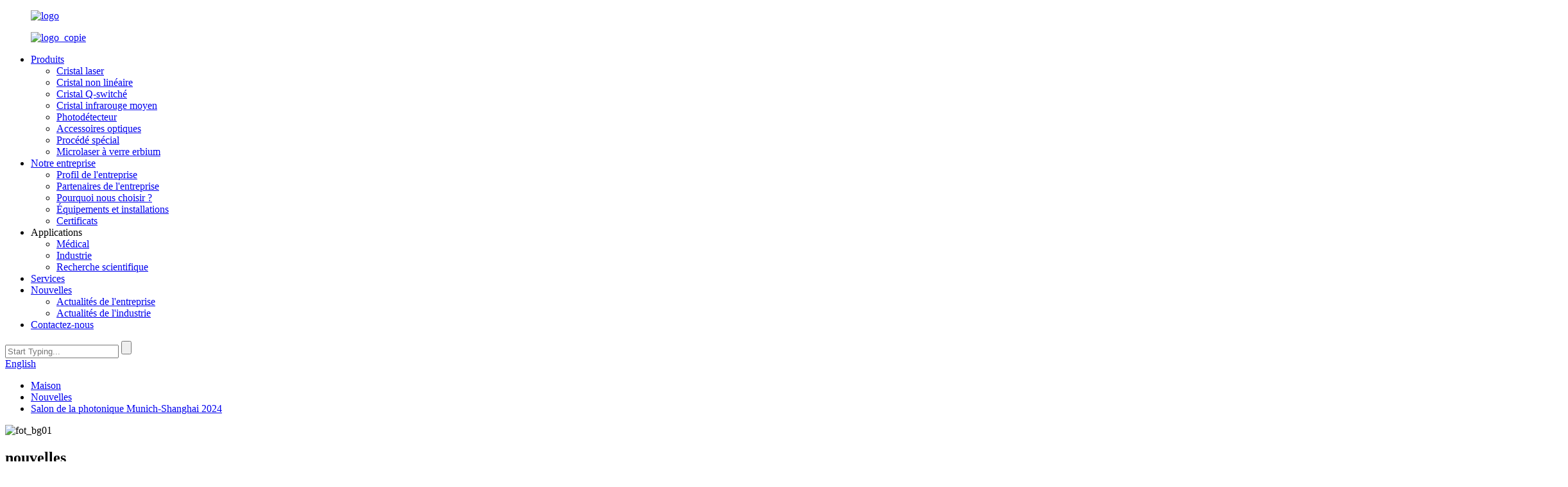

--- FILE ---
content_type: text/html
request_url: http://fr.yagcrystalinc.com/news/2024-munich-shanghai-photonics-expo/
body_size: 8283
content:
<!DOCTYPE html> <html dir="ltr" lang="fr"> <head> <meta charset="UTF-8"/> <meta http-equiv="Content-Type" content="text/html; charset=UTF-8" /> <!-- Google tag (gtag.js) --> <script async src="https://www.googletagmanager.com/gtag/js?id=G-ZMHJZV3P76"></script> <script>
  window.dataLayer = window.dataLayer || [];
  function gtag(){dataLayer.push(arguments);}
  gtag('js', new Date());

  gtag('config', 'G-ZMHJZV3P76');
</script> <title>Actualités - Salon de la photonique Munich-Shanghai 2024</title> <meta property="fb:app_id" content="966242223397117" /> <meta name="viewport" content="width=device-width,initial-scale=1,minimum-scale=1,maximum-scale=1,user-scalable=no"> <link rel="apple-touch-icon-precomposed" href=""> <meta name="format-detection" content="telephone=no"> <meta name="apple-mobile-web-app-capable" content="yes"> <meta name="apple-mobile-web-app-status-bar-style" content="black"> <meta property="og:url" content="https://www.yagcrystalinc.com/news/2024-munich-shanghai-photonics-expo/"/> <meta property="og:title" content="News - 2024 Munich Shanghai Photonics Expo" /> <meta property="og:description" content="      From March 20 to 22, the 2024 Munich Shanghai Photonics Expo was held in Shanghai New International Expo Center. As an annual professional event for the laser industry and related industrial chains, this exhibition attracted the attention of the optoelectronic industry at home and abroad, p..."/> <meta property="og:type" content="product"/> <meta property="og:site_name" content="https://www.yagcrystalinc.com/"/> <link href="//cdn.globalso.com/yagcrystalinc/style/global/style.css" rel="stylesheet" onload="this.onload=null;this.rel='stylesheet'"> <link href="//cdn.globalso.com/yagcrystalinc/style/public/public.css" rel="stylesheet" onload="this.onload=null;this.rel='stylesheet'"> <script type="text/javascript" src="//cdn.globalso.com/yagcrystalinc/style/global/js/jquery.min.js"></script>   <link rel="shortcut icon" href="https://cdn.globalso.com/yagcrystalinc/logo1.png" /> <meta name="description" itemprop="description" content="Du 20 au 22 mars, le Salon Munich-Shanghai Photonics Expo 2024 s'est tenu au Nouveau Centre d'exposition international de Shanghai. Ce salon professionnel annuel dédié au laser" />  <meta name="keywords" itemprop="keywords" content="2024, exposition universelle de Shanghai, Yagcrystal, cristaux de liaison" />   <link href="//cdn.globalso.com/hide_search.css" rel="stylesheet"/><link href="//www.yagcrystalinc.com/style/fr.html.css" rel="stylesheet"/><link rel="alternate" hreflang="fr" href="//fr.yagcrystalinc.com/" /><link rel="canonical" hreflang="fr" href="//fr.yagcrystalinc.com/news/2024-munich-shanghai-photonics-expo/" /></head> <body> <div class="container">    <!-- web_head start -->   <header class="web_head index_web_head">     <div class="head_top">       <div class="layout">        <figure class="logo header header"><a href="/">                         <img src="https://cdn.globalso.com/yagcrystalinc/logo11.png" alt="logo">                         </a></figure>             </div>     </div>                    <div class="head_layout">       <nav class="nav_wrap layout">                    <figure class="logo header"><a href="/">                         <img src="https://cdn.globalso.com/yagcrystalinc/logo11.png" alt="logo_copie">                         </a></figure>                    <ul class="head_nav">           <li><a href="/products/">Produits</a> <ul class="sub-menu"> 	<li><a href="/laser-crystal/">Cristal laser</a></li> 	<li><a href="/nonlinear-crystal/">Cristal non linéaire</a></li> 	<li><a href="/q-switched-crystal/">Cristal Q-switché</a></li> 	<li><a href="/mid-infrared-crystal/">Cristal infrarouge moyen</a></li> 	<li><a href="/photodetector/">Photodétecteur</a></li> 	<li><a href="/optical-accessories/">Accessoires optiques</a></li> 	<li><a href="/special-process/">Procédé spécial</a></li> 	<li><a href="/erbium-glass-microlaser/">Microlaser à verre erbium</a></li> </ul> </li> <li><a href="/our-company/">Notre entreprise</a> <ul class="sub-menu"> 	<li><a href="/our-company/">Profil de l'entreprise</a></li> 	<li><a href="/company-partners/">Partenaires de l'entreprise</a></li> 	<li><a href="/why-choose-us/">Pourquoi nous choisir ?</a></li> 	<li><a href="/equipment-facilities/">Équipements et installations</a></li> 	<li><a href="/certificates/">Certificats</a></li> </ul> </li> <li><a>Applications</a> <ul class="sub-menu"> 	<li><a href="/medical/">Médical</a></li> 	<li><a href="/industry/">Industrie</a></li> 	<li><a href="/scientific-research/">Recherche scientifique</a></li> </ul> </li> <li><a href="/services/">Services</a></li> <li><a href="/news/">Nouvelles</a> <ul class="sub-menu"> 	<li class="current-menu-parent"><a href="/news_catalog/company-news/">Actualités de l'entreprise</a></li> 	<li><a href="/news_catalog/industry-news/">Actualités de l'industrie</a></li> </ul> </li> <li><a href="/contact-us/">Contactez-nous</a></li>         </ul>                                    <div class="head_right">           <div class="head-search">             <form action="/search.php" method="get">         <input class="search-ipt" type="text" placeholder="Start Typing..."  name="s" id="s" />           <input type="hidden" name="cat" value="490"/>           <input class="search-btn" type="submit"  id="searchsubmit" value="" />         <span class="search-attr"></span>         </form>          </div>          <!--change-language-->         <div class="change-language ensemble">         <div class="change-language-info">         <div class="change-language-title medium-title">         <div class="language-flag language-flag-en"><a href="https://www.yagcrystalinc.com/"><b class="country-flag"></b><span>English</span> </a></div>         <b class="language-icon"></b>          </div> 	    <div class="change-language-cont sub-content">         <div class="empty"></div>         <div class="change-empty"></div></div>         </div>         </div>          <!--change-language-->         </div>                         </nav>     </div>   </header>   <!--// web_head end -->   <section class="sys_sub_head">      <section class="path_bar">       <ul class="layout">          <li> <a itemprop="breadcrumb" href="/">Maison</a></li><li> <a itemprop="breadcrumb" href="/news/">Nouvelles</a> </li><li> <a href="#">Salon de la photonique Munich-Shanghai 2024</a></li>       </ul>     </section>              <div class="head_bn_item">                 <img src="https://cdn.globalso.com/yagcrystalinc/fot_bg011.jpg" alt="fot_bg01">                  </div>      <h2 class="pagnation_title">nouvelles</h2>   </section> <section class="web_main page_main">   <div class="layout">     <aside class="aside">   <section class="aside-wrap">     <section class="side-widget">     <div class="side-tit-bar">       <h4 class="side-tit">Nouvelles</h4>     </div>     <ul class="side-cate">       <li class="current-menu-parent"><a href="/news_catalog/company-news/">Actualités de l'entreprise</a></li> <li><a href="/news_catalog/industry-news/">Actualités de l'industrie</a></li>     </ul>   </section>       </section> </aside>    <section class="main">      <h1 class="page_title">Salon de la photonique Munich-Shanghai 2024</h1>       <article class="entry blog-article">                 <p>Du 20 au 22 mars, le Salon Munich-Shanghai Photonics Expo 2024 s'est tenu au Nouveau Centre d'exposition international de Shanghai. Événement professionnel annuel dédié à l'industrie du laser et aux chaînes industrielles associées, ce salon a attiré l'attention du secteur optoélectronique national et international, présentant au public une variété de produits laser issus de domaines d'application variés. YAGCRYSTAL a présenté une série de nouveaux produits, notamment<a href="http:// https://www.yagcrystalinc.com/crystal-bondin…laser-crystals-product/">Collage YAG multi-étapes</a>, <a href="/nd-yag-excelle…laser-material-product/ https://www.yagcrystalinc.com/nd-yag-excelle…laser-material-product/">Procédé de lamelles YAG</a>, etc., menant une fois de plus le développement de l'industrie.<br />Cette année, le Salon de la photonique Munich-Shanghai a été un événement majeur, et le stand YAGCRYSTAL a connu un franc succès, attirant de nombreux professionnels nationaux et internationaux. Les visiteurs professionnels sont venus découvrir différents produits. Nous avons échangé et appris avec des amis de divers domaines, profitant de cette occasion pour mieux comprendre les besoins réels des clients et les tendances de pointe du secteur de la fabrication laser, et discuter ensemble des procédés d'application du laser.<br />L'Exposition universelle de Munich-Shanghai 2024 s'est achevée et YAGCRYSTAL a été saluée en Chine et à l'étranger. À l'avenir, YAGCRYSTAL s'attachera toujours à développer et à intégrer de nouveaux procédés et continuera d'intégrer l'innovation à d'autres technologies pour créer de nouveaux produits. Chaque croissance et chaque avancée de YAGCRYSTAL sont indissociables du soutien et de la confiance d'amis de tous horizons. Même si l'Exposition universelle de Shanghai est terminée, l'enthousiasme ne s'arrêtera jamais. Au plaisir de vous revoir !<br /> <a href="https://www.yagcrystalinc.com/uploads/41.jpg"><img src="https://www.yagcrystalinc.com/uploads/41.jpg" alt="4" class="alignnone size-full wp-image-2114" /></a><a href="https://www.yagcrystalinc.com/uploads/32.jpg"><img src="https://www.yagcrystalinc.com/uploads/32.jpg" alt="3" class="alignnone size-full wp-image-2113" /></a><a href="https://www.yagcrystalinc.com/uploads/25.jpg"><img src="https://www.yagcrystalinc.com/uploads/25.jpg" alt="2" class="alignnone size-full wp-image-2112" /></a><a href="https://www.yagcrystalinc.com/uploads/19.jpg"><img src="https://www.yagcrystalinc.com/uploads/19.jpg" alt="1" class="alignnone size-full wp-image-2111" /></a></p>                 <div class="clear"></div>         <hr>Date de publication : 6 mai 2024<div class="addthis_sharing_toolbox"></div>                   <div class="clear"></div>       </article>     </section>   </div> </section>  <!-- web_footer start -->  <!-- web_footer start -->   <footer class="web_footer" >             <div class="foor_service" style="background-image: url(https://cdn.globalso.com/yagcrystalinc/fot_bg01.jpg);">                   <div class="layout">         <div class="foot_logo wow fadeInLeftA" data-wow-delay=".8s" data-wow-duration=".8s"><a href="/">                         <img src="https://cdn.globalso.com/yagcrystalinc/logo11.png" alt="logo">             </a></div>         <div class="foot_item foot_contact_item wow fadeInLeftA" data-wow-delay=".9s" data-wow-duration=".8s">           <ul class="foot_contact_list">             <li class="fot_phone">                                        <a href="tel:+86 13890287236">+86 13890287236</a>                                                     <a href="tel:+86 13183958983">+86 13183958983</a>                                                    <a href="tel:+86 13890287236">+86 15883578971</a>                                                        </li>             <li class="fot_email">                            <a href="mailto:sales1@yagcrystal.com">sales1@yagcrystal.com</a>                                           <a href="mailto:sales5@yagcrystal.com">sales5@yagcrystal.com</a>                                                          <a href="mailto:sales2@yagcrystal.com">sales2@yagcrystal.com</a>                           </li>                         <li class="fot_adder">                       <p>Étages 1-2, Unité 1, Bâtiment 3, Siège social de la fabrication intelligente Screen Core, Communauté du temple Qingyun, Rue Huangjia, Shuangliu, Chengdu</p>             </li>                       </ul>                                                                </div>         <div class="foot_item foot_company_item wow fadeInLeftA" data-wow-delay=".8s" data-wow-duration=".8s">           <h2 class="fot_tit">Bulletin</h2>           <a class="email fot_inquiry" href="javascript:" >DEMANDEZ MAINTENANT</a>         </div>                                  </div>                <div class="layout sns">             <ul class="head_sns">                       <li><a target="_blank" href=""><img src="https://cdn.globalso.com/yagcrystalinc/LinkedIn.png" alt="LinkedIn"/></a></li>                    <li><a target="_blank" href=""><img src="https://cdn.globalso.com/yagcrystalinc/facebook1.png" alt="Facebook"/></a></li>                    <li><a target="_blank" href=""><img src="https://cdn.globalso.com/yagcrystalinc/Twitter.png" alt="Gazouillement"/></a></li>                    <li><a target="_blank" href="https://www.youtube.com/channel/UCEEnp8QNcWQybUTneXpElSA"><img src="https://cdn.globalso.com/yagcrystalinc/youtube1.png" alt="YouTube"/></a></li>                  </ul>         </div>            </div>     <div class="fot_nav_warp">       <div class="layout">         <ul class="fot_nav_list wow fadeInUpA" data-wow-delay=".8s" data-wow-duration=".8s">             <li><a href="products/">Produits</a></li>           <li><a href="/our-company/">Notre entreprise</a></li>           <li><a href="/applications/">Applications</a></li>           <li><a href="/services/">Services</a></li>                    </ul>       </div>     </div>     <div class="foot_bottom">       <div class="layout">         <div class="copyright wow fadeInUpA" data-wow-delay=".8s" data-wow-duration=".8s">© Copyright - 2010-2024 : Tous droits réservés.<a href="/sitemap.xml" class="footer_a">Plan du site</a> - <a href="/" class="footer_a">AMP Mobile</a> <br><a href='/er/' title='Er'>Er</a>,  <a href='/yag-crystal-laser-stick/' title='yag crystal laser stick'>bâton laser à cristal yag</a>,  <a href='/nd-ce-yag-laser-rod/' title='nd ce yag laser rod'>tige laser nd ce yag</a>,  <a href='/ar-coated-lenses/' title='Ar Coated Lenses'>Lentilles à revêtement Ar</a>,  <a href='/er-glass/' title='Er: Glass'>Euh : Verre</a>,  <a href='/microlaser/' title='Microlaser'>Microlaser</a>, </div>       </div>     </div>   </footer>   <!--// web_footer end -->  </div>     <!--// container end --> <aside class="scrollsidebar" id="scrollsidebar">   <div class="side_content">     <div class="side_list">       <header class="hd"><img src="//cdn.globalso.com/title_pic.png" alt="Inuiry en ligne"/></header>       <div class="cont">         <li><a class="email" href="javascript:" >Envoyer un e-mail</a></li>                                       </div>                   <div class="side_title"><a  class="close_btn"><span>x</span></a></div>     </div>   </div>   <div class="show_btn"></div> </aside> <div class="inquiry-pop-bd">   <div class="inquiry-pop"> <i class="ico-close-pop" onclick="hideMsgPop();"></i>     <script type="text/javascript" src="//www.globalso.site/form.js"></script>   </div> </div> <div class="web-search"> <b id="btn-search-close" class="btn--search-close"></b>   <div style=" width:100%">     <div class="head-search">      <form action="/search.php" method="get">         <input class="search-ipt" type="text" placeholder="Start Typing..."  name="s" id="s" />           <input type="hidden" name="cat" value="490"/>           <input class="search-btn" type="submit"  id="searchsubmit" value="" />         <span class="search-attr">Appuyez sur Entrée pour rechercher ou ESC pour fermer</span>       </form>     </div>   </div> </div>  <script type="text/javascript" src="//cdn.globalso.com/yagcrystalinc/style/global/js/common.js"></script> <script type="text/javascript" src="//cdn.globalso.com/yagcrystalinc/style/public/public.js"></script>  <!--[if lt IE 9]> <script src="https://www.yagcrystalinc.com/style/global/js/html5.js"></script> <![endif]--> <ul class="prisna-wp-translate-seo" id="prisna-translator-seo"><li class="language-flag language-flag-en"><a href="https://www.yagcrystalinc.com/news/2024-munich-shanghai-photonics-expo/" title="English" target="_blank"><b class="country-flag"></b><span>English</span></a></li><li class="language-flag language-flag-fr"><a href="http://fr.yagcrystalinc.com/news/2024-munich-shanghai-photonics-expo/" title="French" target="_blank"><b class="country-flag"></b><span>French</span></a></li><li class="language-flag language-flag-de"><a href="http://de.yagcrystalinc.com/news/2024-munich-shanghai-photonics-expo/" title="German" target="_blank"><b class="country-flag"></b><span>German</span></a></li><li class="language-flag language-flag-pt"><a href="http://pt.yagcrystalinc.com/news/2024-munich-shanghai-photonics-expo/" title="Portuguese" target="_blank"><b class="country-flag"></b><span>Portuguese</span></a></li><li class="language-flag language-flag-es"><a href="http://es.yagcrystalinc.com/news/2024-munich-shanghai-photonics-expo/" title="Spanish" target="_blank"><b class="country-flag"></b><span>Spanish</span></a></li><li class="language-flag language-flag-ru"><a href="http://ru.yagcrystalinc.com/news/2024-munich-shanghai-photonics-expo/" title="Russian" target="_blank"><b class="country-flag"></b><span>Russian</span></a></li><li class="language-flag language-flag-ja"><a href="http://ja.yagcrystalinc.com/news/2024-munich-shanghai-photonics-expo/" title="Japanese" target="_blank"><b class="country-flag"></b><span>Japanese</span></a></li><li class="language-flag language-flag-ko"><a href="http://ko.yagcrystalinc.com/news/2024-munich-shanghai-photonics-expo/" title="Korean" target="_blank"><b class="country-flag"></b><span>Korean</span></a></li><li class="language-flag language-flag-ar"><a href="http://ar.yagcrystalinc.com/news/2024-munich-shanghai-photonics-expo/" title="Arabic" target="_blank"><b class="country-flag"></b><span>Arabic</span></a></li><li class="language-flag language-flag-ga"><a href="http://ga.yagcrystalinc.com/news/2024-munich-shanghai-photonics-expo/" title="Irish" target="_blank"><b class="country-flag"></b><span>Irish</span></a></li><li class="language-flag language-flag-el"><a href="http://el.yagcrystalinc.com/news/2024-munich-shanghai-photonics-expo/" title="Greek" target="_blank"><b class="country-flag"></b><span>Greek</span></a></li><li class="language-flag language-flag-tr"><a href="http://tr.yagcrystalinc.com/news/2024-munich-shanghai-photonics-expo/" title="Turkish" target="_blank"><b class="country-flag"></b><span>Turkish</span></a></li><li class="language-flag language-flag-it"><a href="http://it.yagcrystalinc.com/news/2024-munich-shanghai-photonics-expo/" title="Italian" target="_blank"><b class="country-flag"></b><span>Italian</span></a></li><li class="language-flag language-flag-da"><a href="http://da.yagcrystalinc.com/news/2024-munich-shanghai-photonics-expo/" title="Danish" target="_blank"><b class="country-flag"></b><span>Danish</span></a></li><li class="language-flag language-flag-ro"><a href="http://ro.yagcrystalinc.com/news/2024-munich-shanghai-photonics-expo/" title="Romanian" target="_blank"><b class="country-flag"></b><span>Romanian</span></a></li><li class="language-flag language-flag-id"><a href="http://id.yagcrystalinc.com/news/2024-munich-shanghai-photonics-expo/" title="Indonesian" target="_blank"><b class="country-flag"></b><span>Indonesian</span></a></li><li class="language-flag language-flag-cs"><a href="http://cs.yagcrystalinc.com/news/2024-munich-shanghai-photonics-expo/" title="Czech" target="_blank"><b class="country-flag"></b><span>Czech</span></a></li><li class="language-flag language-flag-af"><a href="http://af.yagcrystalinc.com/news/2024-munich-shanghai-photonics-expo/" title="Afrikaans" target="_blank"><b class="country-flag"></b><span>Afrikaans</span></a></li><li class="language-flag language-flag-sv"><a href="http://sv.yagcrystalinc.com/news/2024-munich-shanghai-photonics-expo/" title="Swedish" target="_blank"><b class="country-flag"></b><span>Swedish</span></a></li><li class="language-flag language-flag-pl"><a href="http://pl.yagcrystalinc.com/news/2024-munich-shanghai-photonics-expo/" title="Polish" target="_blank"><b class="country-flag"></b><span>Polish</span></a></li><li class="language-flag language-flag-eu"><a href="http://eu.yagcrystalinc.com/news/2024-munich-shanghai-photonics-expo/" title="Basque" target="_blank"><b class="country-flag"></b><span>Basque</span></a></li><li class="language-flag language-flag-ca"><a href="http://ca.yagcrystalinc.com/news/2024-munich-shanghai-photonics-expo/" title="Catalan" target="_blank"><b class="country-flag"></b><span>Catalan</span></a></li><li class="language-flag language-flag-eo"><a href="http://eo.yagcrystalinc.com/news/2024-munich-shanghai-photonics-expo/" title="Esperanto" target="_blank"><b class="country-flag"></b><span>Esperanto</span></a></li><li class="language-flag language-flag-hi"><a href="http://hi.yagcrystalinc.com/news/2024-munich-shanghai-photonics-expo/" title="Hindi" target="_blank"><b class="country-flag"></b><span>Hindi</span></a></li><li class="language-flag language-flag-lo"><a href="http://lo.yagcrystalinc.com/news/2024-munich-shanghai-photonics-expo/" title="Lao" target="_blank"><b class="country-flag"></b><span>Lao</span></a></li><li class="language-flag language-flag-sq"><a href="http://sq.yagcrystalinc.com/news/2024-munich-shanghai-photonics-expo/" title="Albanian" target="_blank"><b class="country-flag"></b><span>Albanian</span></a></li><li class="language-flag language-flag-am"><a href="http://am.yagcrystalinc.com/news/2024-munich-shanghai-photonics-expo/" title="Amharic" target="_blank"><b class="country-flag"></b><span>Amharic</span></a></li><li class="language-flag language-flag-hy"><a href="http://hy.yagcrystalinc.com/news/2024-munich-shanghai-photonics-expo/" title="Armenian" target="_blank"><b class="country-flag"></b><span>Armenian</span></a></li><li class="language-flag language-flag-az"><a href="http://az.yagcrystalinc.com/news/2024-munich-shanghai-photonics-expo/" title="Azerbaijani" target="_blank"><b class="country-flag"></b><span>Azerbaijani</span></a></li><li class="language-flag language-flag-be"><a href="http://be.yagcrystalinc.com/news/2024-munich-shanghai-photonics-expo/" title="Belarusian" target="_blank"><b class="country-flag"></b><span>Belarusian</span></a></li><li class="language-flag language-flag-bn"><a href="http://bn.yagcrystalinc.com/news/2024-munich-shanghai-photonics-expo/" title="Bengali" target="_blank"><b class="country-flag"></b><span>Bengali</span></a></li><li class="language-flag language-flag-bs"><a href="http://bs.yagcrystalinc.com/news/2024-munich-shanghai-photonics-expo/" title="Bosnian" target="_blank"><b class="country-flag"></b><span>Bosnian</span></a></li><li class="language-flag language-flag-bg"><a href="http://bg.yagcrystalinc.com/news/2024-munich-shanghai-photonics-expo/" title="Bulgarian" target="_blank"><b class="country-flag"></b><span>Bulgarian</span></a></li><li class="language-flag language-flag-ceb"><a href="http://ceb.yagcrystalinc.com/news/2024-munich-shanghai-photonics-expo/" title="Cebuano" target="_blank"><b class="country-flag"></b><span>Cebuano</span></a></li><li class="language-flag language-flag-ny"><a href="http://ny.yagcrystalinc.com/news/2024-munich-shanghai-photonics-expo/" title="Chichewa" target="_blank"><b class="country-flag"></b><span>Chichewa</span></a></li><li class="language-flag language-flag-co"><a href="http://co.yagcrystalinc.com/news/2024-munich-shanghai-photonics-expo/" title="Corsican" target="_blank"><b class="country-flag"></b><span>Corsican</span></a></li><li class="language-flag language-flag-hr"><a href="http://hr.yagcrystalinc.com/news/2024-munich-shanghai-photonics-expo/" title="Croatian" target="_blank"><b class="country-flag"></b><span>Croatian</span></a></li><li class="language-flag language-flag-nl"><a href="http://nl.yagcrystalinc.com/news/2024-munich-shanghai-photonics-expo/" title="Dutch" target="_blank"><b class="country-flag"></b><span>Dutch</span></a></li><li class="language-flag language-flag-et"><a href="http://et.yagcrystalinc.com/news/2024-munich-shanghai-photonics-expo/" title="Estonian" target="_blank"><b class="country-flag"></b><span>Estonian</span></a></li><li class="language-flag language-flag-tl"><a href="http://tl.yagcrystalinc.com/news/2024-munich-shanghai-photonics-expo/" title="Filipino" target="_blank"><b class="country-flag"></b><span>Filipino</span></a></li><li class="language-flag language-flag-fi"><a href="http://fi.yagcrystalinc.com/news/2024-munich-shanghai-photonics-expo/" title="Finnish" target="_blank"><b class="country-flag"></b><span>Finnish</span></a></li><li class="language-flag language-flag-fy"><a href="http://fy.yagcrystalinc.com/news/2024-munich-shanghai-photonics-expo/" title="Frisian" target="_blank"><b class="country-flag"></b><span>Frisian</span></a></li><li class="language-flag language-flag-gl"><a href="http://gl.yagcrystalinc.com/news/2024-munich-shanghai-photonics-expo/" title="Galician" target="_blank"><b class="country-flag"></b><span>Galician</span></a></li><li class="language-flag language-flag-ka"><a href="http://ka.yagcrystalinc.com/news/2024-munich-shanghai-photonics-expo/" title="Georgian" target="_blank"><b class="country-flag"></b><span>Georgian</span></a></li><li class="language-flag language-flag-gu"><a href="http://gu.yagcrystalinc.com/news/2024-munich-shanghai-photonics-expo/" title="Gujarati" target="_blank"><b class="country-flag"></b><span>Gujarati</span></a></li><li class="language-flag language-flag-ht"><a href="http://ht.yagcrystalinc.com/news/2024-munich-shanghai-photonics-expo/" title="Haitian" target="_blank"><b class="country-flag"></b><span>Haitian</span></a></li><li class="language-flag language-flag-ha"><a href="http://ha.yagcrystalinc.com/news/2024-munich-shanghai-photonics-expo/" title="Hausa" target="_blank"><b class="country-flag"></b><span>Hausa</span></a></li><li class="language-flag language-flag-haw"><a href="http://haw.yagcrystalinc.com/news/2024-munich-shanghai-photonics-expo/" title="Hawaiian" target="_blank"><b class="country-flag"></b><span>Hawaiian</span></a></li><li class="language-flag language-flag-iw"><a href="http://iw.yagcrystalinc.com/news/2024-munich-shanghai-photonics-expo/" title="Hebrew" target="_blank"><b class="country-flag"></b><span>Hebrew</span></a></li><li class="language-flag language-flag-hmn"><a href="http://hmn.yagcrystalinc.com/news/2024-munich-shanghai-photonics-expo/" title="Hmong" target="_blank"><b class="country-flag"></b><span>Hmong</span></a></li><li class="language-flag language-flag-hu"><a href="http://hu.yagcrystalinc.com/news/2024-munich-shanghai-photonics-expo/" title="Hungarian" target="_blank"><b class="country-flag"></b><span>Hungarian</span></a></li><li class="language-flag language-flag-is"><a href="http://is.yagcrystalinc.com/news/2024-munich-shanghai-photonics-expo/" title="Icelandic" target="_blank"><b class="country-flag"></b><span>Icelandic</span></a></li><li class="language-flag language-flag-ig"><a href="http://ig.yagcrystalinc.com/news/2024-munich-shanghai-photonics-expo/" title="Igbo" target="_blank"><b class="country-flag"></b><span>Igbo</span></a></li><li class="language-flag language-flag-jw"><a href="http://jw.yagcrystalinc.com/news/2024-munich-shanghai-photonics-expo/" title="Javanese" target="_blank"><b class="country-flag"></b><span>Javanese</span></a></li><li class="language-flag language-flag-kn"><a href="http://kn.yagcrystalinc.com/news/2024-munich-shanghai-photonics-expo/" title="Kannada" target="_blank"><b class="country-flag"></b><span>Kannada</span></a></li><li class="language-flag language-flag-kk"><a href="http://kk.yagcrystalinc.com/news/2024-munich-shanghai-photonics-expo/" title="Kazakh" target="_blank"><b class="country-flag"></b><span>Kazakh</span></a></li><li class="language-flag language-flag-km"><a href="http://km.yagcrystalinc.com/news/2024-munich-shanghai-photonics-expo/" title="Khmer" target="_blank"><b class="country-flag"></b><span>Khmer</span></a></li><li class="language-flag language-flag-ku"><a href="http://ku.yagcrystalinc.com/news/2024-munich-shanghai-photonics-expo/" title="Kurdish" target="_blank"><b class="country-flag"></b><span>Kurdish</span></a></li><li class="language-flag language-flag-ky"><a href="http://ky.yagcrystalinc.com/news/2024-munich-shanghai-photonics-expo/" title="Kyrgyz" target="_blank"><b class="country-flag"></b><span>Kyrgyz</span></a></li><li class="language-flag language-flag-la"><a href="http://la.yagcrystalinc.com/news/2024-munich-shanghai-photonics-expo/" title="Latin" target="_blank"><b class="country-flag"></b><span>Latin</span></a></li><li class="language-flag language-flag-lv"><a href="http://lv.yagcrystalinc.com/news/2024-munich-shanghai-photonics-expo/" title="Latvian" target="_blank"><b class="country-flag"></b><span>Latvian</span></a></li><li class="language-flag language-flag-lt"><a href="http://lt.yagcrystalinc.com/news/2024-munich-shanghai-photonics-expo/" title="Lithuanian" target="_blank"><b class="country-flag"></b><span>Lithuanian</span></a></li><li class="language-flag language-flag-lb"><a href="http://lb.yagcrystalinc.com/news/2024-munich-shanghai-photonics-expo/" title="Luxembou.." target="_blank"><b class="country-flag"></b><span>Luxembou..</span></a></li><li class="language-flag language-flag-mk"><a href="http://mk.yagcrystalinc.com/news/2024-munich-shanghai-photonics-expo/" title="Macedonian" target="_blank"><b class="country-flag"></b><span>Macedonian</span></a></li><li class="language-flag language-flag-mg"><a href="http://mg.yagcrystalinc.com/news/2024-munich-shanghai-photonics-expo/" title="Malagasy" target="_blank"><b class="country-flag"></b><span>Malagasy</span></a></li><li class="language-flag language-flag-ms"><a href="http://ms.yagcrystalinc.com/news/2024-munich-shanghai-photonics-expo/" title="Malay" target="_blank"><b class="country-flag"></b><span>Malay</span></a></li><li class="language-flag language-flag-ml"><a href="http://ml.yagcrystalinc.com/news/2024-munich-shanghai-photonics-expo/" title="Malayalam" target="_blank"><b class="country-flag"></b><span>Malayalam</span></a></li><li class="language-flag language-flag-mt"><a href="http://mt.yagcrystalinc.com/news/2024-munich-shanghai-photonics-expo/" title="Maltese" target="_blank"><b class="country-flag"></b><span>Maltese</span></a></li><li class="language-flag language-flag-mi"><a href="http://mi.yagcrystalinc.com/news/2024-munich-shanghai-photonics-expo/" title="Maori" target="_blank"><b class="country-flag"></b><span>Maori</span></a></li><li class="language-flag language-flag-mr"><a href="http://mr.yagcrystalinc.com/news/2024-munich-shanghai-photonics-expo/" title="Marathi" target="_blank"><b class="country-flag"></b><span>Marathi</span></a></li><li class="language-flag language-flag-mn"><a href="http://mn.yagcrystalinc.com/news/2024-munich-shanghai-photonics-expo/" title="Mongolian" target="_blank"><b class="country-flag"></b><span>Mongolian</span></a></li><li class="language-flag language-flag-my"><a href="http://my.yagcrystalinc.com/news/2024-munich-shanghai-photonics-expo/" title="Burmese" target="_blank"><b class="country-flag"></b><span>Burmese</span></a></li><li class="language-flag language-flag-ne"><a href="http://ne.yagcrystalinc.com/news/2024-munich-shanghai-photonics-expo/" title="Nepali" target="_blank"><b class="country-flag"></b><span>Nepali</span></a></li><li class="language-flag language-flag-no"><a href="http://no.yagcrystalinc.com/news/2024-munich-shanghai-photonics-expo/" title="Norwegian" target="_blank"><b class="country-flag"></b><span>Norwegian</span></a></li><li class="language-flag language-flag-ps"><a href="http://ps.yagcrystalinc.com/news/2024-munich-shanghai-photonics-expo/" title="Pashto" target="_blank"><b class="country-flag"></b><span>Pashto</span></a></li><li class="language-flag language-flag-fa"><a href="http://fa.yagcrystalinc.com/news/2024-munich-shanghai-photonics-expo/" title="Persian" target="_blank"><b class="country-flag"></b><span>Persian</span></a></li><li class="language-flag language-flag-pa"><a href="http://pa.yagcrystalinc.com/news/2024-munich-shanghai-photonics-expo/" title="Punjabi" target="_blank"><b class="country-flag"></b><span>Punjabi</span></a></li><li class="language-flag language-flag-sr"><a href="http://sr.yagcrystalinc.com/news/2024-munich-shanghai-photonics-expo/" title="Serbian" target="_blank"><b class="country-flag"></b><span>Serbian</span></a></li><li class="language-flag language-flag-st"><a href="http://st.yagcrystalinc.com/news/2024-munich-shanghai-photonics-expo/" title="Sesotho" target="_blank"><b class="country-flag"></b><span>Sesotho</span></a></li><li class="language-flag language-flag-si"><a href="http://si.yagcrystalinc.com/news/2024-munich-shanghai-photonics-expo/" title="Sinhala" target="_blank"><b class="country-flag"></b><span>Sinhala</span></a></li><li class="language-flag language-flag-sk"><a href="http://sk.yagcrystalinc.com/news/2024-munich-shanghai-photonics-expo/" title="Slovak" target="_blank"><b class="country-flag"></b><span>Slovak</span></a></li><li class="language-flag language-flag-sl"><a href="http://sl.yagcrystalinc.com/news/2024-munich-shanghai-photonics-expo/" title="Slovenian" target="_blank"><b class="country-flag"></b><span>Slovenian</span></a></li><li class="language-flag language-flag-so"><a href="http://so.yagcrystalinc.com/news/2024-munich-shanghai-photonics-expo/" title="Somali" target="_blank"><b class="country-flag"></b><span>Somali</span></a></li><li class="language-flag language-flag-sm"><a href="http://sm.yagcrystalinc.com/news/2024-munich-shanghai-photonics-expo/" title="Samoan" target="_blank"><b class="country-flag"></b><span>Samoan</span></a></li><li class="language-flag language-flag-gd"><a href="http://gd.yagcrystalinc.com/news/2024-munich-shanghai-photonics-expo/" title="Scots Gaelic" target="_blank"><b class="country-flag"></b><span>Scots Gaelic</span></a></li><li class="language-flag language-flag-sn"><a href="http://sn.yagcrystalinc.com/news/2024-munich-shanghai-photonics-expo/" title="Shona" target="_blank"><b class="country-flag"></b><span>Shona</span></a></li><li class="language-flag language-flag-sd"><a href="http://sd.yagcrystalinc.com/news/2024-munich-shanghai-photonics-expo/" title="Sindhi" target="_blank"><b class="country-flag"></b><span>Sindhi</span></a></li><li class="language-flag language-flag-su"><a href="http://su.yagcrystalinc.com/news/2024-munich-shanghai-photonics-expo/" title="Sundanese" target="_blank"><b class="country-flag"></b><span>Sundanese</span></a></li><li class="language-flag language-flag-sw"><a href="http://sw.yagcrystalinc.com/news/2024-munich-shanghai-photonics-expo/" title="Swahili" target="_blank"><b class="country-flag"></b><span>Swahili</span></a></li><li class="language-flag language-flag-tg"><a href="http://tg.yagcrystalinc.com/news/2024-munich-shanghai-photonics-expo/" title="Tajik" target="_blank"><b class="country-flag"></b><span>Tajik</span></a></li><li class="language-flag language-flag-ta"><a href="http://ta.yagcrystalinc.com/news/2024-munich-shanghai-photonics-expo/" title="Tamil" target="_blank"><b class="country-flag"></b><span>Tamil</span></a></li><li class="language-flag language-flag-te"><a href="http://te.yagcrystalinc.com/news/2024-munich-shanghai-photonics-expo/" title="Telugu" target="_blank"><b class="country-flag"></b><span>Telugu</span></a></li><li class="language-flag language-flag-th"><a href="http://th.yagcrystalinc.com/news/2024-munich-shanghai-photonics-expo/" title="Thai" target="_blank"><b class="country-flag"></b><span>Thai</span></a></li><li class="language-flag language-flag-uk"><a href="http://uk.yagcrystalinc.com/news/2024-munich-shanghai-photonics-expo/" title="Ukrainian" target="_blank"><b class="country-flag"></b><span>Ukrainian</span></a></li><li class="language-flag language-flag-ur"><a href="http://ur.yagcrystalinc.com/news/2024-munich-shanghai-photonics-expo/" title="Urdu" target="_blank"><b class="country-flag"></b><span>Urdu</span></a></li><li class="language-flag language-flag-uz"><a href="http://uz.yagcrystalinc.com/news/2024-munich-shanghai-photonics-expo/" title="Uzbek" target="_blank"><b class="country-flag"></b><span>Uzbek</span></a></li><li class="language-flag language-flag-vi"><a href="http://vi.yagcrystalinc.com/news/2024-munich-shanghai-photonics-expo/" title="Vietnamese" target="_blank"><b class="country-flag"></b><span>Vietnamese</span></a></li><li class="language-flag language-flag-cy"><a href="http://cy.yagcrystalinc.com/news/2024-munich-shanghai-photonics-expo/" title="Welsh" target="_blank"><b class="country-flag"></b><span>Welsh</span></a></li><li class="language-flag language-flag-xh"><a href="http://xh.yagcrystalinc.com/news/2024-munich-shanghai-photonics-expo/" title="Xhosa" target="_blank"><b class="country-flag"></b><span>Xhosa</span></a></li><li class="language-flag language-flag-yi"><a href="http://yi.yagcrystalinc.com/news/2024-munich-shanghai-photonics-expo/" title="Yiddish" target="_blank"><b class="country-flag"></b><span>Yiddish</span></a></li><li class="language-flag language-flag-yo"><a href="http://yo.yagcrystalinc.com/news/2024-munich-shanghai-photonics-expo/" title="Yoruba" target="_blank"><b class="country-flag"></b><span>Yoruba</span></a></li><li class="language-flag language-flag-zu"><a href="http://zu.yagcrystalinc.com/news/2024-munich-shanghai-photonics-expo/" title="Zulu" target="_blank"><b class="country-flag"></b><span>Zulu</span></a></li><li class="language-flag language-flag-rw"><a href="http://rw.yagcrystalinc.com/news/2024-munich-shanghai-photonics-expo/" title="Kinyarwanda" target="_blank"><b class="country-flag"></b><span>Kinyarwanda</span></a></li><li class="language-flag language-flag-tt"><a href="http://tt.yagcrystalinc.com/news/2024-munich-shanghai-photonics-expo/" title="Tatar" target="_blank"><b class="country-flag"></b><span>Tatar</span></a></li><li class="language-flag language-flag-or"><a href="http://or.yagcrystalinc.com/news/2024-munich-shanghai-photonics-expo/" title="Oriya" target="_blank"><b class="country-flag"></b><span>Oriya</span></a></li><li class="language-flag language-flag-tk"><a href="http://tk.yagcrystalinc.com/news/2024-munich-shanghai-photonics-expo/" title="Turkmen" target="_blank"><b class="country-flag"></b><span>Turkmen</span></a></li><li class="language-flag language-flag-ug"><a href="http://ug.yagcrystalinc.com/news/2024-munich-shanghai-photonics-expo/" title="Uyghur" target="_blank"><b class="country-flag"></b><span>Uyghur</span></a></li></ul> <script>
function getCookie(name) {
    var arg = name + "=";
    var alen = arg.length;
    var clen = document.cookie.length;
    var i = 0;
    while (i < clen) {
        var j = i + alen;
        if (document.cookie.substring(i, j) == arg) return getCookieVal(j);
        i = document.cookie.indexOf(" ", i) + 1;
        if (i == 0) break;
    }
    return null;
}
function setCookie(name, value) {
    var expDate = new Date();
    var argv = setCookie.arguments;
    var argc = setCookie.arguments.length;
    var expires = (argc > 2) ? argv[2] : null;
    var path = (argc > 3) ? argv[3] : null;
    var domain = (argc > 4) ? argv[4] : null;
    var secure = (argc > 5) ? argv[5] : false;
    if (expires != null) {
        expDate.setTime(expDate.getTime() + expires);
    }
    document.cookie = name + "=" + escape(value) + ((expires == null) ? "": ("; expires=" + expDate.toUTCString())) + ((path == null) ? "": ("; path=" + path)) + ((domain == null) ? "": ("; domain=" + domain)) + ((secure == true) ? "; secure": "");
}
function getCookieVal(offset) {
    var endstr = document.cookie.indexOf(";", offset);
    if (endstr == -1) endstr = document.cookie.length;
    return unescape(document.cookie.substring(offset, endstr));
}

var firstshow = 0;
var cfstatshowcookie = getCookie('easyiit_stats');
if (cfstatshowcookie != 1) {
    a = new Date();
    h = a.getHours();
    m = a.getMinutes();
    s = a.getSeconds();
    sparetime = 1000 * 60 * 60 * 24 * 1 - (h * 3600 + m * 60 + s) * 1000 - 1;
    setCookie('easyiit_stats', 1, sparetime, '/');
    firstshow = 1;
}
if (!navigator.cookieEnabled) {
    firstshow = 0;
}
var referrer = escape(document.referrer);
var currweb = escape(location.href);
var screenwidth = screen.width;
var screenheight = screen.height;
var screencolordepth = screen.colorDepth;
$(function($){
   $.get("https://www.yagcrystalinc.com/statistic.php", { action:'stats_init', assort:0, referrer:referrer, currweb:currweb , firstshow:firstshow ,screenwidth:screenwidth, screenheight: screenheight, screencolordepth: screencolordepth, ranstr: Math.random()},function(data){}, "json");
			
});
</script>   <script src="//cdnus.globalso.com/common_front.js"></script><script src="//www.yagcrystalinc.com/style/fr.html.js"></script></body> </html><!-- Globalso Cache file was created in 0.12535095214844 seconds, on 16-07-25 13:44:32 -->